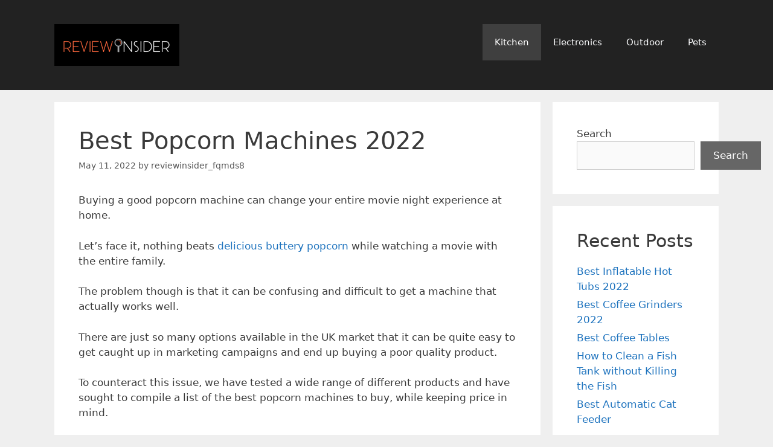

--- FILE ---
content_type: text/html; charset=UTF-8
request_url: https://reviewinsider.co.uk/best-popcorn-machines/
body_size: 18879
content:
<!DOCTYPE html>
<html lang="en-US">
<head><style>img.lazy{min-height:1px}</style><link href="https://reviewinsider.co.uk/wp-content/plugins/w3-total-cache/pub/js/lazyload.min.js" as="script">
	<meta charset="UTF-8">
	<meta name='robots' content='index, follow, max-image-preview:large, max-snippet:-1, max-video-preview:-1' />
<meta name="viewport" content="width=device-width, initial-scale=1">
	<!-- This site is optimized with the Yoast SEO plugin v18.8 - https://yoast.com/wordpress/plugins/seo/ -->
	<title>Best Popcorn Machines 2022 - Review Insider</title>
	<link rel="canonical" href="https://reviewinsider.co.uk/best-popcorn-machines/" />
	<meta property="og:locale" content="en_US" />
	<meta property="og:type" content="article" />
	<meta property="og:title" content="Best Popcorn Machines 2022 - Review Insider" />
	<meta property="og:description" content="Buying a good popcorn machine can change your entire movie night experience at home. Let’s face it, nothing beats delicious buttery popcorn while watching a movie with the entire family. The problem though is that it can be confusing and difficult to get a machine that actually works well. There are just so many options available in ... Read more" />
	<meta property="og:url" content="https://reviewinsider.co.uk/best-popcorn-machines/" />
	<meta property="og:site_name" content="Review Insider" />
	<meta property="article:published_time" content="2022-05-11T10:44:32+00:00" />
	<meta property="article:modified_time" content="2022-05-11T10:47:47+00:00" />
	<meta property="og:image" content="https://web.archive.org/web/20160713194623im_/https://reviewinsider.co.uk/wp-content/plugins/universal-star-rating/includes/stars.php?img=01.png&#038;px=16&#038;max=5&#038;rat=4.7" />
	<meta name="twitter:card" content="summary_large_image" />
	<meta name="twitter:label1" content="Written by" />
	<meta name="twitter:data1" content="reviewinsider_fqmds8" />
	<meta name="twitter:label2" content="Est. reading time" />
	<meta name="twitter:data2" content="12 minutes" />
	<script type="application/ld+json" class="yoast-schema-graph">{"@context":"https://schema.org","@graph":[{"@type":"WebSite","@id":"https://reviewinsider.co.uk/#website","url":"https://reviewinsider.co.uk/","name":"Review Insider","description":"Insider Expert Picks on Top Gear","potentialAction":[{"@type":"SearchAction","target":{"@type":"EntryPoint","urlTemplate":"https://reviewinsider.co.uk/?s={search_term_string}"},"query-input":"required name=search_term_string"}],"inLanguage":"en-US"},{"@type":"ImageObject","inLanguage":"en-US","@id":"https://reviewinsider.co.uk/best-popcorn-machines/#primaryimage","url":"https://web.archive.org/web/20160713194623im_/https://reviewinsider.co.uk/wp-content/plugins/universal-star-rating/includes/stars.php?img=01.png&amp;px=16&amp;max=5&amp;rat=4.7","contentUrl":"https://web.archive.org/web/20160713194623im_/https://reviewinsider.co.uk/wp-content/plugins/universal-star-rating/includes/stars.php?img=01.png&amp;px=16&amp;max=5&amp;rat=4.7"},{"@type":"WebPage","@id":"https://reviewinsider.co.uk/best-popcorn-machines/#webpage","url":"https://reviewinsider.co.uk/best-popcorn-machines/","name":"Best Popcorn Machines 2022 - Review Insider","isPartOf":{"@id":"https://reviewinsider.co.uk/#website"},"primaryImageOfPage":{"@id":"https://reviewinsider.co.uk/best-popcorn-machines/#primaryimage"},"datePublished":"2022-05-11T10:44:32+00:00","dateModified":"2022-05-11T10:47:47+00:00","author":{"@id":"https://reviewinsider.co.uk/#/schema/person/b4dcb0c7a60f1ed02818cbec026a0473"},"breadcrumb":{"@id":"https://reviewinsider.co.uk/best-popcorn-machines/#breadcrumb"},"inLanguage":"en-US","potentialAction":[{"@type":"ReadAction","target":["https://reviewinsider.co.uk/best-popcorn-machines/"]}]},{"@type":"BreadcrumbList","@id":"https://reviewinsider.co.uk/best-popcorn-machines/#breadcrumb","itemListElement":[{"@type":"ListItem","position":1,"name":"Home","item":"https://reviewinsider.co.uk/"},{"@type":"ListItem","position":2,"name":"Best Popcorn Machines 2022"}]},{"@type":"Person","@id":"https://reviewinsider.co.uk/#/schema/person/b4dcb0c7a60f1ed02818cbec026a0473","name":"reviewinsider_fqmds8","image":{"@type":"ImageObject","inLanguage":"en-US","@id":"https://reviewinsider.co.uk/#/schema/person/image/","url":"https://secure.gravatar.com/avatar/44fca63c8daa4c0bdfb7f4aedd13f6f1639551da8ff434a687caff98183f38c9?s=96&d=mm&r=g","contentUrl":"https://secure.gravatar.com/avatar/44fca63c8daa4c0bdfb7f4aedd13f6f1639551da8ff434a687caff98183f38c9?s=96&d=mm&r=g","caption":"reviewinsider_fqmds8"},"sameAs":["https://reviewinsider.co.uk"],"url":"https://reviewinsider.co.uk/author/reviewinsider_fqmds8/"}]}</script>
	<!-- / Yoast SEO plugin. -->


<link rel='dns-prefetch' href='//stats.wp.com' />
<link rel="alternate" type="application/rss+xml" title="Review Insider &raquo; Feed" href="https://reviewinsider.co.uk/feed/" />
<link rel="alternate" title="oEmbed (JSON)" type="application/json+oembed" href="https://reviewinsider.co.uk/wp-json/oembed/1.0/embed?url=https%3A%2F%2Freviewinsider.co.uk%2Fbest-popcorn-machines%2F" />
<link rel="alternate" title="oEmbed (XML)" type="text/xml+oembed" href="https://reviewinsider.co.uk/wp-json/oembed/1.0/embed?url=https%3A%2F%2Freviewinsider.co.uk%2Fbest-popcorn-machines%2F&#038;format=xml" />
<style id='wp-img-auto-sizes-contain-inline-css'>
img:is([sizes=auto i],[sizes^="auto," i]){contain-intrinsic-size:3000px 1500px}
/*# sourceURL=wp-img-auto-sizes-contain-inline-css */
</style>
<style id='wp-emoji-styles-inline-css'>

	img.wp-smiley, img.emoji {
		display: inline !important;
		border: none !important;
		box-shadow: none !important;
		height: 1em !important;
		width: 1em !important;
		margin: 0 0.07em !important;
		vertical-align: -0.1em !important;
		background: none !important;
		padding: 0 !important;
	}
/*# sourceURL=wp-emoji-styles-inline-css */
</style>
<style id='wp-block-library-inline-css'>
:root{--wp-block-synced-color:#7a00df;--wp-block-synced-color--rgb:122,0,223;--wp-bound-block-color:var(--wp-block-synced-color);--wp-editor-canvas-background:#ddd;--wp-admin-theme-color:#007cba;--wp-admin-theme-color--rgb:0,124,186;--wp-admin-theme-color-darker-10:#006ba1;--wp-admin-theme-color-darker-10--rgb:0,107,160.5;--wp-admin-theme-color-darker-20:#005a87;--wp-admin-theme-color-darker-20--rgb:0,90,135;--wp-admin-border-width-focus:2px}@media (min-resolution:192dpi){:root{--wp-admin-border-width-focus:1.5px}}.wp-element-button{cursor:pointer}:root .has-very-light-gray-background-color{background-color:#eee}:root .has-very-dark-gray-background-color{background-color:#313131}:root .has-very-light-gray-color{color:#eee}:root .has-very-dark-gray-color{color:#313131}:root .has-vivid-green-cyan-to-vivid-cyan-blue-gradient-background{background:linear-gradient(135deg,#00d084,#0693e3)}:root .has-purple-crush-gradient-background{background:linear-gradient(135deg,#34e2e4,#4721fb 50%,#ab1dfe)}:root .has-hazy-dawn-gradient-background{background:linear-gradient(135deg,#faaca8,#dad0ec)}:root .has-subdued-olive-gradient-background{background:linear-gradient(135deg,#fafae1,#67a671)}:root .has-atomic-cream-gradient-background{background:linear-gradient(135deg,#fdd79a,#004a59)}:root .has-nightshade-gradient-background{background:linear-gradient(135deg,#330968,#31cdcf)}:root .has-midnight-gradient-background{background:linear-gradient(135deg,#020381,#2874fc)}:root{--wp--preset--font-size--normal:16px;--wp--preset--font-size--huge:42px}.has-regular-font-size{font-size:1em}.has-larger-font-size{font-size:2.625em}.has-normal-font-size{font-size:var(--wp--preset--font-size--normal)}.has-huge-font-size{font-size:var(--wp--preset--font-size--huge)}.has-text-align-center{text-align:center}.has-text-align-left{text-align:left}.has-text-align-right{text-align:right}.has-fit-text{white-space:nowrap!important}#end-resizable-editor-section{display:none}.aligncenter{clear:both}.items-justified-left{justify-content:flex-start}.items-justified-center{justify-content:center}.items-justified-right{justify-content:flex-end}.items-justified-space-between{justify-content:space-between}.screen-reader-text{border:0;clip-path:inset(50%);height:1px;margin:-1px;overflow:hidden;padding:0;position:absolute;width:1px;word-wrap:normal!important}.screen-reader-text:focus{background-color:#ddd;clip-path:none;color:#444;display:block;font-size:1em;height:auto;left:5px;line-height:normal;padding:15px 23px 14px;text-decoration:none;top:5px;width:auto;z-index:100000}html :where(.has-border-color){border-style:solid}html :where([style*=border-top-color]){border-top-style:solid}html :where([style*=border-right-color]){border-right-style:solid}html :where([style*=border-bottom-color]){border-bottom-style:solid}html :where([style*=border-left-color]){border-left-style:solid}html :where([style*=border-width]){border-style:solid}html :where([style*=border-top-width]){border-top-style:solid}html :where([style*=border-right-width]){border-right-style:solid}html :where([style*=border-bottom-width]){border-bottom-style:solid}html :where([style*=border-left-width]){border-left-style:solid}html :where(img[class*=wp-image-]){height:auto;max-width:100%}:where(figure){margin:0 0 1em}html :where(.is-position-sticky){--wp-admin--admin-bar--position-offset:var(--wp-admin--admin-bar--height,0px)}@media screen and (max-width:600px){html :where(.is-position-sticky){--wp-admin--admin-bar--position-offset:0px}}

/*# sourceURL=wp-block-library-inline-css */
</style><style id='wp-block-archives-inline-css'>
.wp-block-archives{box-sizing:border-box}.wp-block-archives-dropdown label{display:block}
/*# sourceURL=https://reviewinsider.co.uk/wp-includes/blocks/archives/style.min.css */
</style>
<style id='wp-block-categories-inline-css'>
.wp-block-categories{box-sizing:border-box}.wp-block-categories.alignleft{margin-right:2em}.wp-block-categories.alignright{margin-left:2em}.wp-block-categories.wp-block-categories-dropdown.aligncenter{text-align:center}.wp-block-categories .wp-block-categories__label{display:block;width:100%}
/*# sourceURL=https://reviewinsider.co.uk/wp-includes/blocks/categories/style.min.css */
</style>
<style id='wp-block-image-inline-css'>
.wp-block-image>a,.wp-block-image>figure>a{display:inline-block}.wp-block-image img{box-sizing:border-box;height:auto;max-width:100%;vertical-align:bottom}@media not (prefers-reduced-motion){.wp-block-image img.hide{visibility:hidden}.wp-block-image img.show{animation:show-content-image .4s}}.wp-block-image[style*=border-radius] img,.wp-block-image[style*=border-radius]>a{border-radius:inherit}.wp-block-image.has-custom-border img{box-sizing:border-box}.wp-block-image.aligncenter{text-align:center}.wp-block-image.alignfull>a,.wp-block-image.alignwide>a{width:100%}.wp-block-image.alignfull img,.wp-block-image.alignwide img{height:auto;width:100%}.wp-block-image .aligncenter,.wp-block-image .alignleft,.wp-block-image .alignright,.wp-block-image.aligncenter,.wp-block-image.alignleft,.wp-block-image.alignright{display:table}.wp-block-image .aligncenter>figcaption,.wp-block-image .alignleft>figcaption,.wp-block-image .alignright>figcaption,.wp-block-image.aligncenter>figcaption,.wp-block-image.alignleft>figcaption,.wp-block-image.alignright>figcaption{caption-side:bottom;display:table-caption}.wp-block-image .alignleft{float:left;margin:.5em 1em .5em 0}.wp-block-image .alignright{float:right;margin:.5em 0 .5em 1em}.wp-block-image .aligncenter{margin-left:auto;margin-right:auto}.wp-block-image :where(figcaption){margin-bottom:1em;margin-top:.5em}.wp-block-image.is-style-circle-mask img{border-radius:9999px}@supports ((-webkit-mask-image:none) or (mask-image:none)) or (-webkit-mask-image:none){.wp-block-image.is-style-circle-mask img{border-radius:0;-webkit-mask-image:url('data:image/svg+xml;utf8,<svg viewBox="0 0 100 100" xmlns="http://www.w3.org/2000/svg"><circle cx="50" cy="50" r="50"/></svg>');mask-image:url('data:image/svg+xml;utf8,<svg viewBox="0 0 100 100" xmlns="http://www.w3.org/2000/svg"><circle cx="50" cy="50" r="50"/></svg>');mask-mode:alpha;-webkit-mask-position:center;mask-position:center;-webkit-mask-repeat:no-repeat;mask-repeat:no-repeat;-webkit-mask-size:contain;mask-size:contain}}:root :where(.wp-block-image.is-style-rounded img,.wp-block-image .is-style-rounded img){border-radius:9999px}.wp-block-image figure{margin:0}.wp-lightbox-container{display:flex;flex-direction:column;position:relative}.wp-lightbox-container img{cursor:zoom-in}.wp-lightbox-container img:hover+button{opacity:1}.wp-lightbox-container button{align-items:center;backdrop-filter:blur(16px) saturate(180%);background-color:#5a5a5a40;border:none;border-radius:4px;cursor:zoom-in;display:flex;height:20px;justify-content:center;opacity:0;padding:0;position:absolute;right:16px;text-align:center;top:16px;width:20px;z-index:100}@media not (prefers-reduced-motion){.wp-lightbox-container button{transition:opacity .2s ease}}.wp-lightbox-container button:focus-visible{outline:3px auto #5a5a5a40;outline:3px auto -webkit-focus-ring-color;outline-offset:3px}.wp-lightbox-container button:hover{cursor:pointer;opacity:1}.wp-lightbox-container button:focus{opacity:1}.wp-lightbox-container button:focus,.wp-lightbox-container button:hover,.wp-lightbox-container button:not(:hover):not(:active):not(.has-background){background-color:#5a5a5a40;border:none}.wp-lightbox-overlay{box-sizing:border-box;cursor:zoom-out;height:100vh;left:0;overflow:hidden;position:fixed;top:0;visibility:hidden;width:100%;z-index:100000}.wp-lightbox-overlay .close-button{align-items:center;cursor:pointer;display:flex;justify-content:center;min-height:40px;min-width:40px;padding:0;position:absolute;right:calc(env(safe-area-inset-right) + 16px);top:calc(env(safe-area-inset-top) + 16px);z-index:5000000}.wp-lightbox-overlay .close-button:focus,.wp-lightbox-overlay .close-button:hover,.wp-lightbox-overlay .close-button:not(:hover):not(:active):not(.has-background){background:none;border:none}.wp-lightbox-overlay .lightbox-image-container{height:var(--wp--lightbox-container-height);left:50%;overflow:hidden;position:absolute;top:50%;transform:translate(-50%,-50%);transform-origin:top left;width:var(--wp--lightbox-container-width);z-index:9999999999}.wp-lightbox-overlay .wp-block-image{align-items:center;box-sizing:border-box;display:flex;height:100%;justify-content:center;margin:0;position:relative;transform-origin:0 0;width:100%;z-index:3000000}.wp-lightbox-overlay .wp-block-image img{height:var(--wp--lightbox-image-height);min-height:var(--wp--lightbox-image-height);min-width:var(--wp--lightbox-image-width);width:var(--wp--lightbox-image-width)}.wp-lightbox-overlay .wp-block-image figcaption{display:none}.wp-lightbox-overlay button{background:none;border:none}.wp-lightbox-overlay .scrim{background-color:#fff;height:100%;opacity:.9;position:absolute;width:100%;z-index:2000000}.wp-lightbox-overlay.active{visibility:visible}@media not (prefers-reduced-motion){.wp-lightbox-overlay.active{animation:turn-on-visibility .25s both}.wp-lightbox-overlay.active img{animation:turn-on-visibility .35s both}.wp-lightbox-overlay.show-closing-animation:not(.active){animation:turn-off-visibility .35s both}.wp-lightbox-overlay.show-closing-animation:not(.active) img{animation:turn-off-visibility .25s both}.wp-lightbox-overlay.zoom.active{animation:none;opacity:1;visibility:visible}.wp-lightbox-overlay.zoom.active .lightbox-image-container{animation:lightbox-zoom-in .4s}.wp-lightbox-overlay.zoom.active .lightbox-image-container img{animation:none}.wp-lightbox-overlay.zoom.active .scrim{animation:turn-on-visibility .4s forwards}.wp-lightbox-overlay.zoom.show-closing-animation:not(.active){animation:none}.wp-lightbox-overlay.zoom.show-closing-animation:not(.active) .lightbox-image-container{animation:lightbox-zoom-out .4s}.wp-lightbox-overlay.zoom.show-closing-animation:not(.active) .lightbox-image-container img{animation:none}.wp-lightbox-overlay.zoom.show-closing-animation:not(.active) .scrim{animation:turn-off-visibility .4s forwards}}@keyframes show-content-image{0%{visibility:hidden}99%{visibility:hidden}to{visibility:visible}}@keyframes turn-on-visibility{0%{opacity:0}to{opacity:1}}@keyframes turn-off-visibility{0%{opacity:1;visibility:visible}99%{opacity:0;visibility:visible}to{opacity:0;visibility:hidden}}@keyframes lightbox-zoom-in{0%{transform:translate(calc((-100vw + var(--wp--lightbox-scrollbar-width))/2 + var(--wp--lightbox-initial-left-position)),calc(-50vh + var(--wp--lightbox-initial-top-position))) scale(var(--wp--lightbox-scale))}to{transform:translate(-50%,-50%) scale(1)}}@keyframes lightbox-zoom-out{0%{transform:translate(-50%,-50%) scale(1);visibility:visible}99%{visibility:visible}to{transform:translate(calc((-100vw + var(--wp--lightbox-scrollbar-width))/2 + var(--wp--lightbox-initial-left-position)),calc(-50vh + var(--wp--lightbox-initial-top-position))) scale(var(--wp--lightbox-scale));visibility:hidden}}
/*# sourceURL=https://reviewinsider.co.uk/wp-includes/blocks/image/style.min.css */
</style>
<style id='wp-block-latest-comments-inline-css'>
ol.wp-block-latest-comments{box-sizing:border-box;margin-left:0}:where(.wp-block-latest-comments:not([style*=line-height] .wp-block-latest-comments__comment)){line-height:1.1}:where(.wp-block-latest-comments:not([style*=line-height] .wp-block-latest-comments__comment-excerpt p)){line-height:1.8}.has-dates :where(.wp-block-latest-comments:not([style*=line-height])),.has-excerpts :where(.wp-block-latest-comments:not([style*=line-height])){line-height:1.5}.wp-block-latest-comments .wp-block-latest-comments{padding-left:0}.wp-block-latest-comments__comment{list-style:none;margin-bottom:1em}.has-avatars .wp-block-latest-comments__comment{list-style:none;min-height:2.25em}.has-avatars .wp-block-latest-comments__comment .wp-block-latest-comments__comment-excerpt,.has-avatars .wp-block-latest-comments__comment .wp-block-latest-comments__comment-meta{margin-left:3.25em}.wp-block-latest-comments__comment-excerpt p{font-size:.875em;margin:.36em 0 1.4em}.wp-block-latest-comments__comment-date{display:block;font-size:.75em}.wp-block-latest-comments .avatar,.wp-block-latest-comments__comment-avatar{border-radius:1.5em;display:block;float:left;height:2.5em;margin-right:.75em;width:2.5em}.wp-block-latest-comments[class*=-font-size] a,.wp-block-latest-comments[style*=font-size] a{font-size:inherit}
/*# sourceURL=https://reviewinsider.co.uk/wp-includes/blocks/latest-comments/style.min.css */
</style>
<style id='wp-block-latest-posts-inline-css'>
.wp-block-latest-posts{box-sizing:border-box}.wp-block-latest-posts.alignleft{margin-right:2em}.wp-block-latest-posts.alignright{margin-left:2em}.wp-block-latest-posts.wp-block-latest-posts__list{list-style:none}.wp-block-latest-posts.wp-block-latest-posts__list li{clear:both;overflow-wrap:break-word}.wp-block-latest-posts.is-grid{display:flex;flex-wrap:wrap}.wp-block-latest-posts.is-grid li{margin:0 1.25em 1.25em 0;width:100%}@media (min-width:600px){.wp-block-latest-posts.columns-2 li{width:calc(50% - .625em)}.wp-block-latest-posts.columns-2 li:nth-child(2n){margin-right:0}.wp-block-latest-posts.columns-3 li{width:calc(33.33333% - .83333em)}.wp-block-latest-posts.columns-3 li:nth-child(3n){margin-right:0}.wp-block-latest-posts.columns-4 li{width:calc(25% - .9375em)}.wp-block-latest-posts.columns-4 li:nth-child(4n){margin-right:0}.wp-block-latest-posts.columns-5 li{width:calc(20% - 1em)}.wp-block-latest-posts.columns-5 li:nth-child(5n){margin-right:0}.wp-block-latest-posts.columns-6 li{width:calc(16.66667% - 1.04167em)}.wp-block-latest-posts.columns-6 li:nth-child(6n){margin-right:0}}:root :where(.wp-block-latest-posts.is-grid){padding:0}:root :where(.wp-block-latest-posts.wp-block-latest-posts__list){padding-left:0}.wp-block-latest-posts__post-author,.wp-block-latest-posts__post-date{display:block;font-size:.8125em}.wp-block-latest-posts__post-excerpt,.wp-block-latest-posts__post-full-content{margin-bottom:1em;margin-top:.5em}.wp-block-latest-posts__featured-image a{display:inline-block}.wp-block-latest-posts__featured-image img{height:auto;max-width:100%;width:auto}.wp-block-latest-posts__featured-image.alignleft{float:left;margin-right:1em}.wp-block-latest-posts__featured-image.alignright{float:right;margin-left:1em}.wp-block-latest-posts__featured-image.aligncenter{margin-bottom:1em;text-align:center}
/*# sourceURL=https://reviewinsider.co.uk/wp-includes/blocks/latest-posts/style.min.css */
</style>
<style id='wp-block-search-inline-css'>
.wp-block-search__button{margin-left:10px;word-break:normal}.wp-block-search__button.has-icon{line-height:0}.wp-block-search__button svg{height:1.25em;min-height:24px;min-width:24px;width:1.25em;fill:currentColor;vertical-align:text-bottom}:where(.wp-block-search__button){border:1px solid #ccc;padding:6px 10px}.wp-block-search__inside-wrapper{display:flex;flex:auto;flex-wrap:nowrap;max-width:100%}.wp-block-search__label{width:100%}.wp-block-search.wp-block-search__button-only .wp-block-search__button{box-sizing:border-box;display:flex;flex-shrink:0;justify-content:center;margin-left:0;max-width:100%}.wp-block-search.wp-block-search__button-only .wp-block-search__inside-wrapper{min-width:0!important;transition-property:width}.wp-block-search.wp-block-search__button-only .wp-block-search__input{flex-basis:100%;transition-duration:.3s}.wp-block-search.wp-block-search__button-only.wp-block-search__searchfield-hidden,.wp-block-search.wp-block-search__button-only.wp-block-search__searchfield-hidden .wp-block-search__inside-wrapper{overflow:hidden}.wp-block-search.wp-block-search__button-only.wp-block-search__searchfield-hidden .wp-block-search__input{border-left-width:0!important;border-right-width:0!important;flex-basis:0;flex-grow:0;margin:0;min-width:0!important;padding-left:0!important;padding-right:0!important;width:0!important}:where(.wp-block-search__input){appearance:none;border:1px solid #949494;flex-grow:1;font-family:inherit;font-size:inherit;font-style:inherit;font-weight:inherit;letter-spacing:inherit;line-height:inherit;margin-left:0;margin-right:0;min-width:3rem;padding:8px;text-decoration:unset!important;text-transform:inherit}:where(.wp-block-search__button-inside .wp-block-search__inside-wrapper){background-color:#fff;border:1px solid #949494;box-sizing:border-box;padding:4px}:where(.wp-block-search__button-inside .wp-block-search__inside-wrapper) .wp-block-search__input{border:none;border-radius:0;padding:0 4px}:where(.wp-block-search__button-inside .wp-block-search__inside-wrapper) .wp-block-search__input:focus{outline:none}:where(.wp-block-search__button-inside .wp-block-search__inside-wrapper) :where(.wp-block-search__button){padding:4px 8px}.wp-block-search.aligncenter .wp-block-search__inside-wrapper{margin:auto}.wp-block[data-align=right] .wp-block-search.wp-block-search__button-only .wp-block-search__inside-wrapper{float:right}
/*# sourceURL=https://reviewinsider.co.uk/wp-includes/blocks/search/style.min.css */
</style>
<style id='wp-block-embed-inline-css'>
.wp-block-embed.alignleft,.wp-block-embed.alignright,.wp-block[data-align=left]>[data-type="core/embed"],.wp-block[data-align=right]>[data-type="core/embed"]{max-width:360px;width:100%}.wp-block-embed.alignleft .wp-block-embed__wrapper,.wp-block-embed.alignright .wp-block-embed__wrapper,.wp-block[data-align=left]>[data-type="core/embed"] .wp-block-embed__wrapper,.wp-block[data-align=right]>[data-type="core/embed"] .wp-block-embed__wrapper{min-width:280px}.wp-block-cover .wp-block-embed{min-height:240px;min-width:320px}.wp-block-embed{overflow-wrap:break-word}.wp-block-embed :where(figcaption){margin-bottom:1em;margin-top:.5em}.wp-block-embed iframe{max-width:100%}.wp-block-embed__wrapper{position:relative}.wp-embed-responsive .wp-has-aspect-ratio .wp-block-embed__wrapper:before{content:"";display:block;padding-top:50%}.wp-embed-responsive .wp-has-aspect-ratio iframe{bottom:0;height:100%;left:0;position:absolute;right:0;top:0;width:100%}.wp-embed-responsive .wp-embed-aspect-21-9 .wp-block-embed__wrapper:before{padding-top:42.85%}.wp-embed-responsive .wp-embed-aspect-18-9 .wp-block-embed__wrapper:before{padding-top:50%}.wp-embed-responsive .wp-embed-aspect-16-9 .wp-block-embed__wrapper:before{padding-top:56.25%}.wp-embed-responsive .wp-embed-aspect-4-3 .wp-block-embed__wrapper:before{padding-top:75%}.wp-embed-responsive .wp-embed-aspect-1-1 .wp-block-embed__wrapper:before{padding-top:100%}.wp-embed-responsive .wp-embed-aspect-9-16 .wp-block-embed__wrapper:before{padding-top:177.77%}.wp-embed-responsive .wp-embed-aspect-1-2 .wp-block-embed__wrapper:before{padding-top:200%}
/*# sourceURL=https://reviewinsider.co.uk/wp-includes/blocks/embed/style.min.css */
</style>
<style id='wp-block-group-inline-css'>
.wp-block-group{box-sizing:border-box}:where(.wp-block-group.wp-block-group-is-layout-constrained){position:relative}
/*# sourceURL=https://reviewinsider.co.uk/wp-includes/blocks/group/style.min.css */
</style>
<style id='global-styles-inline-css'>
:root{--wp--preset--aspect-ratio--square: 1;--wp--preset--aspect-ratio--4-3: 4/3;--wp--preset--aspect-ratio--3-4: 3/4;--wp--preset--aspect-ratio--3-2: 3/2;--wp--preset--aspect-ratio--2-3: 2/3;--wp--preset--aspect-ratio--16-9: 16/9;--wp--preset--aspect-ratio--9-16: 9/16;--wp--preset--color--black: #000000;--wp--preset--color--cyan-bluish-gray: #abb8c3;--wp--preset--color--white: #ffffff;--wp--preset--color--pale-pink: #f78da7;--wp--preset--color--vivid-red: #cf2e2e;--wp--preset--color--luminous-vivid-orange: #ff6900;--wp--preset--color--luminous-vivid-amber: #fcb900;--wp--preset--color--light-green-cyan: #7bdcb5;--wp--preset--color--vivid-green-cyan: #00d084;--wp--preset--color--pale-cyan-blue: #8ed1fc;--wp--preset--color--vivid-cyan-blue: #0693e3;--wp--preset--color--vivid-purple: #9b51e0;--wp--preset--color--contrast: var(--contrast);--wp--preset--color--contrast-2: var(--contrast-2);--wp--preset--color--contrast-3: var(--contrast-3);--wp--preset--color--base: var(--base);--wp--preset--color--base-2: var(--base-2);--wp--preset--color--base-3: var(--base-3);--wp--preset--color--accent: var(--accent);--wp--preset--gradient--vivid-cyan-blue-to-vivid-purple: linear-gradient(135deg,rgb(6,147,227) 0%,rgb(155,81,224) 100%);--wp--preset--gradient--light-green-cyan-to-vivid-green-cyan: linear-gradient(135deg,rgb(122,220,180) 0%,rgb(0,208,130) 100%);--wp--preset--gradient--luminous-vivid-amber-to-luminous-vivid-orange: linear-gradient(135deg,rgb(252,185,0) 0%,rgb(255,105,0) 100%);--wp--preset--gradient--luminous-vivid-orange-to-vivid-red: linear-gradient(135deg,rgb(255,105,0) 0%,rgb(207,46,46) 100%);--wp--preset--gradient--very-light-gray-to-cyan-bluish-gray: linear-gradient(135deg,rgb(238,238,238) 0%,rgb(169,184,195) 100%);--wp--preset--gradient--cool-to-warm-spectrum: linear-gradient(135deg,rgb(74,234,220) 0%,rgb(151,120,209) 20%,rgb(207,42,186) 40%,rgb(238,44,130) 60%,rgb(251,105,98) 80%,rgb(254,248,76) 100%);--wp--preset--gradient--blush-light-purple: linear-gradient(135deg,rgb(255,206,236) 0%,rgb(152,150,240) 100%);--wp--preset--gradient--blush-bordeaux: linear-gradient(135deg,rgb(254,205,165) 0%,rgb(254,45,45) 50%,rgb(107,0,62) 100%);--wp--preset--gradient--luminous-dusk: linear-gradient(135deg,rgb(255,203,112) 0%,rgb(199,81,192) 50%,rgb(65,88,208) 100%);--wp--preset--gradient--pale-ocean: linear-gradient(135deg,rgb(255,245,203) 0%,rgb(182,227,212) 50%,rgb(51,167,181) 100%);--wp--preset--gradient--electric-grass: linear-gradient(135deg,rgb(202,248,128) 0%,rgb(113,206,126) 100%);--wp--preset--gradient--midnight: linear-gradient(135deg,rgb(2,3,129) 0%,rgb(40,116,252) 100%);--wp--preset--font-size--small: 13px;--wp--preset--font-size--medium: 20px;--wp--preset--font-size--large: 36px;--wp--preset--font-size--x-large: 42px;--wp--preset--spacing--20: 0.44rem;--wp--preset--spacing--30: 0.67rem;--wp--preset--spacing--40: 1rem;--wp--preset--spacing--50: 1.5rem;--wp--preset--spacing--60: 2.25rem;--wp--preset--spacing--70: 3.38rem;--wp--preset--spacing--80: 5.06rem;--wp--preset--shadow--natural: 6px 6px 9px rgba(0, 0, 0, 0.2);--wp--preset--shadow--deep: 12px 12px 50px rgba(0, 0, 0, 0.4);--wp--preset--shadow--sharp: 6px 6px 0px rgba(0, 0, 0, 0.2);--wp--preset--shadow--outlined: 6px 6px 0px -3px rgb(255, 255, 255), 6px 6px rgb(0, 0, 0);--wp--preset--shadow--crisp: 6px 6px 0px rgb(0, 0, 0);}:where(.is-layout-flex){gap: 0.5em;}:where(.is-layout-grid){gap: 0.5em;}body .is-layout-flex{display: flex;}.is-layout-flex{flex-wrap: wrap;align-items: center;}.is-layout-flex > :is(*, div){margin: 0;}body .is-layout-grid{display: grid;}.is-layout-grid > :is(*, div){margin: 0;}:where(.wp-block-columns.is-layout-flex){gap: 2em;}:where(.wp-block-columns.is-layout-grid){gap: 2em;}:where(.wp-block-post-template.is-layout-flex){gap: 1.25em;}:where(.wp-block-post-template.is-layout-grid){gap: 1.25em;}.has-black-color{color: var(--wp--preset--color--black) !important;}.has-cyan-bluish-gray-color{color: var(--wp--preset--color--cyan-bluish-gray) !important;}.has-white-color{color: var(--wp--preset--color--white) !important;}.has-pale-pink-color{color: var(--wp--preset--color--pale-pink) !important;}.has-vivid-red-color{color: var(--wp--preset--color--vivid-red) !important;}.has-luminous-vivid-orange-color{color: var(--wp--preset--color--luminous-vivid-orange) !important;}.has-luminous-vivid-amber-color{color: var(--wp--preset--color--luminous-vivid-amber) !important;}.has-light-green-cyan-color{color: var(--wp--preset--color--light-green-cyan) !important;}.has-vivid-green-cyan-color{color: var(--wp--preset--color--vivid-green-cyan) !important;}.has-pale-cyan-blue-color{color: var(--wp--preset--color--pale-cyan-blue) !important;}.has-vivid-cyan-blue-color{color: var(--wp--preset--color--vivid-cyan-blue) !important;}.has-vivid-purple-color{color: var(--wp--preset--color--vivid-purple) !important;}.has-black-background-color{background-color: var(--wp--preset--color--black) !important;}.has-cyan-bluish-gray-background-color{background-color: var(--wp--preset--color--cyan-bluish-gray) !important;}.has-white-background-color{background-color: var(--wp--preset--color--white) !important;}.has-pale-pink-background-color{background-color: var(--wp--preset--color--pale-pink) !important;}.has-vivid-red-background-color{background-color: var(--wp--preset--color--vivid-red) !important;}.has-luminous-vivid-orange-background-color{background-color: var(--wp--preset--color--luminous-vivid-orange) !important;}.has-luminous-vivid-amber-background-color{background-color: var(--wp--preset--color--luminous-vivid-amber) !important;}.has-light-green-cyan-background-color{background-color: var(--wp--preset--color--light-green-cyan) !important;}.has-vivid-green-cyan-background-color{background-color: var(--wp--preset--color--vivid-green-cyan) !important;}.has-pale-cyan-blue-background-color{background-color: var(--wp--preset--color--pale-cyan-blue) !important;}.has-vivid-cyan-blue-background-color{background-color: var(--wp--preset--color--vivid-cyan-blue) !important;}.has-vivid-purple-background-color{background-color: var(--wp--preset--color--vivid-purple) !important;}.has-black-border-color{border-color: var(--wp--preset--color--black) !important;}.has-cyan-bluish-gray-border-color{border-color: var(--wp--preset--color--cyan-bluish-gray) !important;}.has-white-border-color{border-color: var(--wp--preset--color--white) !important;}.has-pale-pink-border-color{border-color: var(--wp--preset--color--pale-pink) !important;}.has-vivid-red-border-color{border-color: var(--wp--preset--color--vivid-red) !important;}.has-luminous-vivid-orange-border-color{border-color: var(--wp--preset--color--luminous-vivid-orange) !important;}.has-luminous-vivid-amber-border-color{border-color: var(--wp--preset--color--luminous-vivid-amber) !important;}.has-light-green-cyan-border-color{border-color: var(--wp--preset--color--light-green-cyan) !important;}.has-vivid-green-cyan-border-color{border-color: var(--wp--preset--color--vivid-green-cyan) !important;}.has-pale-cyan-blue-border-color{border-color: var(--wp--preset--color--pale-cyan-blue) !important;}.has-vivid-cyan-blue-border-color{border-color: var(--wp--preset--color--vivid-cyan-blue) !important;}.has-vivid-purple-border-color{border-color: var(--wp--preset--color--vivid-purple) !important;}.has-vivid-cyan-blue-to-vivid-purple-gradient-background{background: var(--wp--preset--gradient--vivid-cyan-blue-to-vivid-purple) !important;}.has-light-green-cyan-to-vivid-green-cyan-gradient-background{background: var(--wp--preset--gradient--light-green-cyan-to-vivid-green-cyan) !important;}.has-luminous-vivid-amber-to-luminous-vivid-orange-gradient-background{background: var(--wp--preset--gradient--luminous-vivid-amber-to-luminous-vivid-orange) !important;}.has-luminous-vivid-orange-to-vivid-red-gradient-background{background: var(--wp--preset--gradient--luminous-vivid-orange-to-vivid-red) !important;}.has-very-light-gray-to-cyan-bluish-gray-gradient-background{background: var(--wp--preset--gradient--very-light-gray-to-cyan-bluish-gray) !important;}.has-cool-to-warm-spectrum-gradient-background{background: var(--wp--preset--gradient--cool-to-warm-spectrum) !important;}.has-blush-light-purple-gradient-background{background: var(--wp--preset--gradient--blush-light-purple) !important;}.has-blush-bordeaux-gradient-background{background: var(--wp--preset--gradient--blush-bordeaux) !important;}.has-luminous-dusk-gradient-background{background: var(--wp--preset--gradient--luminous-dusk) !important;}.has-pale-ocean-gradient-background{background: var(--wp--preset--gradient--pale-ocean) !important;}.has-electric-grass-gradient-background{background: var(--wp--preset--gradient--electric-grass) !important;}.has-midnight-gradient-background{background: var(--wp--preset--gradient--midnight) !important;}.has-small-font-size{font-size: var(--wp--preset--font-size--small) !important;}.has-medium-font-size{font-size: var(--wp--preset--font-size--medium) !important;}.has-large-font-size{font-size: var(--wp--preset--font-size--large) !important;}.has-x-large-font-size{font-size: var(--wp--preset--font-size--x-large) !important;}
/*# sourceURL=global-styles-inline-css */
</style>

<style id='classic-theme-styles-inline-css'>
/*! This file is auto-generated */
.wp-block-button__link{color:#fff;background-color:#32373c;border-radius:9999px;box-shadow:none;text-decoration:none;padding:calc(.667em + 2px) calc(1.333em + 2px);font-size:1.125em}.wp-block-file__button{background:#32373c;color:#fff;text-decoration:none}
/*# sourceURL=/wp-includes/css/classic-themes.min.css */
</style>
<link rel='stylesheet' id='generate-style-grid-css' href='https://reviewinsider.co.uk/wp-content/themes/generatepress/assets/css/unsemantic-grid.min.css?ver=3.2.1' media='all' />
<link rel='stylesheet' id='generate-style-css' href='https://reviewinsider.co.uk/wp-content/themes/generatepress/assets/css/style.min.css?ver=3.2.1' media='all' />
<style id='generate-style-inline-css'>
body{background-color:#efefef;color:#3a3a3a;}a{color:#1e73be;}a:hover, a:focus, a:active{color:#000000;}body .grid-container{max-width:1100px;}.wp-block-group__inner-container{max-width:1100px;margin-left:auto;margin-right:auto;}:root{--contrast:#222222;--contrast-2:#575760;--contrast-3:#b2b2be;--base:#f0f0f0;--base-2:#f7f8f9;--base-3:#ffffff;--accent:#1e73be;}.has-contrast-color{color:var(--contrast);}.has-contrast-background-color{background-color:var(--contrast);}.has-contrast-2-color{color:var(--contrast-2);}.has-contrast-2-background-color{background-color:var(--contrast-2);}.has-contrast-3-color{color:var(--contrast-3);}.has-contrast-3-background-color{background-color:var(--contrast-3);}.has-base-color{color:var(--base);}.has-base-background-color{background-color:var(--base);}.has-base-2-color{color:var(--base-2);}.has-base-2-background-color{background-color:var(--base-2);}.has-base-3-color{color:var(--base-3);}.has-base-3-background-color{background-color:var(--base-3);}.has-accent-color{color:var(--accent);}.has-accent-background-color{background-color:var(--accent);}body, button, input, select, textarea{font-family:-apple-system, system-ui, BlinkMacSystemFont, "Segoe UI", Helvetica, Arial, sans-serif, "Apple Color Emoji", "Segoe UI Emoji", "Segoe UI Symbol";}body{line-height:1.5;}.entry-content > [class*="wp-block-"]:not(:last-child){margin-bottom:1.5em;}.main-title{font-size:45px;}.main-navigation .main-nav ul ul li a{font-size:14px;}.sidebar .widget, .footer-widgets .widget{font-size:17px;}h1{font-weight:300;font-size:40px;}h2{font-weight:300;font-size:30px;}h3{font-size:20px;}h4{font-size:inherit;}h5{font-size:inherit;}@media (max-width:768px){.main-title{font-size:30px;}h1{font-size:30px;}h2{font-size:25px;}}.top-bar{background-color:#636363;color:#ffffff;}.top-bar a{color:#ffffff;}.top-bar a:hover{color:#303030;}.site-header{background-color:var(--contrast);color:#3a3a3a;}.site-header a{color:#3a3a3a;}.main-title a,.main-title a:hover{color:#222222;}.site-description{color:#757575;}.mobile-menu-control-wrapper .menu-toggle,.mobile-menu-control-wrapper .menu-toggle:hover,.mobile-menu-control-wrapper .menu-toggle:focus,.has-inline-mobile-toggle #site-navigation.toggled{background-color:rgba(0, 0, 0, 0.02);}.main-navigation,.main-navigation ul ul{background-color:var(--contrast);}.main-navigation .main-nav ul li a, .main-navigation .menu-toggle, .main-navigation .menu-bar-items{color:var(--base-2);}.main-navigation .main-nav ul li:not([class*="current-menu-"]):hover > a, .main-navigation .main-nav ul li:not([class*="current-menu-"]):focus > a, .main-navigation .main-nav ul li.sfHover:not([class*="current-menu-"]) > a, .main-navigation .menu-bar-item:hover > a, .main-navigation .menu-bar-item.sfHover > a{color:#ffffff;background-color:#3d3d67;}button.menu-toggle:hover,button.menu-toggle:focus,.main-navigation .mobile-bar-items a,.main-navigation .mobile-bar-items a:hover,.main-navigation .mobile-bar-items a:focus{color:var(--base-2);}.main-navigation .main-nav ul li[class*="current-menu-"] > a{color:#ffffff;background-color:#3f3f3f;}.navigation-search input[type="search"],.navigation-search input[type="search"]:active, .navigation-search input[type="search"]:focus, .main-navigation .main-nav ul li.search-item.active > a, .main-navigation .menu-bar-items .search-item.active > a{color:#ffffff;background-color:#3d3d67;}.main-navigation ul ul{background-color:#3f3f3f;}.main-navigation .main-nav ul ul li a{color:#ffffff;}.main-navigation .main-nav ul ul li:not([class*="current-menu-"]):hover > a,.main-navigation .main-nav ul ul li:not([class*="current-menu-"]):focus > a, .main-navigation .main-nav ul ul li.sfHover:not([class*="current-menu-"]) > a{color:#ffffff;background-color:#4f4f4f;}.main-navigation .main-nav ul ul li[class*="current-menu-"] > a{color:#ffffff;background-color:#4f4f4f;}.separate-containers .inside-article, .separate-containers .comments-area, .separate-containers .page-header, .one-container .container, .separate-containers .paging-navigation, .inside-page-header{background-color:#ffffff;}.entry-meta{color:#595959;}.entry-meta a{color:#595959;}.entry-meta a:hover{color:#1e73be;}.sidebar .widget{background-color:#ffffff;}.sidebar .widget .widget-title{color:#000000;}.footer-widgets{background-color:#ffffff;}.footer-widgets .widget-title{color:#000000;}.site-info{color:#ffffff;background-color:#222222;}.site-info a{color:#ffffff;}.site-info a:hover{color:#606060;}.footer-bar .widget_nav_menu .current-menu-item a{color:#606060;}input[type="text"],input[type="email"],input[type="url"],input[type="password"],input[type="search"],input[type="tel"],input[type="number"],textarea,select{color:#666666;background-color:#fafafa;border-color:#cccccc;}input[type="text"]:focus,input[type="email"]:focus,input[type="url"]:focus,input[type="password"]:focus,input[type="search"]:focus,input[type="tel"]:focus,input[type="number"]:focus,textarea:focus,select:focus{color:#666666;background-color:#ffffff;border-color:#bfbfbf;}button,html input[type="button"],input[type="reset"],input[type="submit"],a.button,a.wp-block-button__link:not(.has-background){color:#ffffff;background-color:#666666;}button:hover,html input[type="button"]:hover,input[type="reset"]:hover,input[type="submit"]:hover,a.button:hover,button:focus,html input[type="button"]:focus,input[type="reset"]:focus,input[type="submit"]:focus,a.button:focus,a.wp-block-button__link:not(.has-background):active,a.wp-block-button__link:not(.has-background):focus,a.wp-block-button__link:not(.has-background):hover{color:#ffffff;background-color:#3f3f3f;}a.generate-back-to-top{background-color:rgba( 0,0,0,0.4 );color:#ffffff;}a.generate-back-to-top:hover,a.generate-back-to-top:focus{background-color:rgba( 0,0,0,0.6 );color:#ffffff;}@media (max-width:768px){.main-navigation .menu-bar-item:hover > a, .main-navigation .menu-bar-item.sfHover > a{background:none;color:var(--base-2);}}.inside-top-bar{padding:10px;}.inside-header{padding:40px;}.site-main .wp-block-group__inner-container{padding:40px;}.entry-content .alignwide, body:not(.no-sidebar) .entry-content .alignfull{margin-left:-40px;width:calc(100% + 80px);max-width:calc(100% + 80px);}.rtl .menu-item-has-children .dropdown-menu-toggle{padding-left:20px;}.rtl .main-navigation .main-nav ul li.menu-item-has-children > a{padding-right:20px;}.site-info{padding:20px;}@media (max-width:768px){.separate-containers .inside-article, .separate-containers .comments-area, .separate-containers .page-header, .separate-containers .paging-navigation, .one-container .site-content, .inside-page-header{padding:30px;}.site-main .wp-block-group__inner-container{padding:30px;}.site-info{padding-right:10px;padding-left:10px;}.entry-content .alignwide, body:not(.no-sidebar) .entry-content .alignfull{margin-left:-30px;width:calc(100% + 60px);max-width:calc(100% + 60px);}}.one-container .sidebar .widget{padding:0px;}/* End cached CSS */@media (max-width:768px){.main-navigation .menu-toggle,.main-navigation .mobile-bar-items,.sidebar-nav-mobile:not(#sticky-placeholder){display:block;}.main-navigation ul,.gen-sidebar-nav{display:none;}[class*="nav-float-"] .site-header .inside-header > *{float:none;clear:both;}}
/*# sourceURL=generate-style-inline-css */
</style>
<link rel='stylesheet' id='generate-mobile-style-css' href='https://reviewinsider.co.uk/wp-content/themes/generatepress/assets/css/mobile.min.css?ver=3.2.1' media='all' />
<link rel='stylesheet' id='generate-font-icons-css' href='https://reviewinsider.co.uk/wp-content/themes/generatepress/assets/css/components/font-icons.min.css?ver=3.2.1' media='all' />
<link rel='stylesheet' id='wp-block-paragraph-css' href='https://reviewinsider.co.uk/wp-includes/blocks/paragraph/style.min.css?ver=6.9' media='all' />
<link rel='stylesheet' id='wp-block-heading-css' href='https://reviewinsider.co.uk/wp-includes/blocks/heading/style.min.css?ver=6.9' media='all' />
<link rel='stylesheet' id='wp-block-table-css' href='https://reviewinsider.co.uk/wp-includes/blocks/table/style.min.css?ver=6.9' media='all' />
<link rel='stylesheet' id='wp-block-list-css' href='https://reviewinsider.co.uk/wp-includes/blocks/list/style.min.css?ver=6.9' media='all' />
<link rel="https://api.w.org/" href="https://reviewinsider.co.uk/wp-json/" /><link rel="alternate" title="JSON" type="application/json" href="https://reviewinsider.co.uk/wp-json/wp/v2/posts/58" /><link rel="EditURI" type="application/rsd+xml" title="RSD" href="https://reviewinsider.co.uk/xmlrpc.php?rsd" />
<meta name="generator" content="WordPress 6.9" />
<link rel='shortlink' href='https://reviewinsider.co.uk/?p=58' />
	<style>img#wpstats{display:none}</style>
		</head>

<body class="wp-singular post-template-default single single-post postid-58 single-format-standard wp-custom-logo wp-embed-responsive wp-theme-generatepress right-sidebar nav-float-right separate-containers fluid-header active-footer-widgets-3 header-aligned-left dropdown-hover" itemtype="https://schema.org/Blog" itemscope>
	<a class="screen-reader-text skip-link" href="#content" title="Skip to content">Skip to content</a>		<header class="site-header" id="masthead" aria-label="Site"  itemtype="https://schema.org/WPHeader" itemscope>
			<div class="inside-header grid-container grid-parent">
				<div class="site-logo">
					<a href="https://reviewinsider.co.uk/" rel="home">
						<img  class="header-image is-logo-image lazy" alt="Review Insider" src="data:image/svg+xml,%3Csvg%20xmlns='http://www.w3.org/2000/svg'%20viewBox='0%200%20207%2069'%3E%3C/svg%3E" data-src="https://reviewinsider.co.uk/wp-content/uploads/2022/11/cropped-Screenshot-2022-11-01-at-05.21.33.png" />
					</a>
				</div>		<nav class="main-navigation sub-menu-right" id="site-navigation" aria-label="Primary"  itemtype="https://schema.org/SiteNavigationElement" itemscope>
			<div class="inside-navigation">
								<button class="menu-toggle" aria-controls="primary-menu" aria-expanded="false">
					<span class="mobile-menu">Menu</span>				</button>
				<div id="primary-menu" class="main-nav"><ul id="menu-new" class=" menu sf-menu"><li id="menu-item-96" class="menu-item menu-item-type-taxonomy menu-item-object-category current-post-ancestor current-menu-parent current-post-parent menu-item-96"><a href="https://reviewinsider.co.uk/category/kitchen/">Kitchen</a></li>
<li id="menu-item-97" class="menu-item menu-item-type-taxonomy menu-item-object-category menu-item-97"><a href="https://reviewinsider.co.uk/category/electronics/">Electronics</a></li>
<li id="menu-item-98" class="menu-item menu-item-type-taxonomy menu-item-object-category menu-item-98"><a href="https://reviewinsider.co.uk/category/outdoor/">Outdoor</a></li>
<li id="menu-item-99" class="menu-item menu-item-type-taxonomy menu-item-object-category menu-item-99"><a href="https://reviewinsider.co.uk/category/pets/">Pets</a></li>
</ul></div>			</div>
		</nav>
					</div>
		</header>
		
	<div class="site grid-container container hfeed grid-parent" id="page">
				<div class="site-content" id="content">
			
	<div class="content-area grid-parent mobile-grid-100 grid-75 tablet-grid-75" id="primary">
		<main class="site-main" id="main">
			
<article id="post-58" class="post-58 post type-post status-publish format-standard hentry category-kitchen" itemtype="https://schema.org/CreativeWork" itemscope>
	<div class="inside-article">
					<header class="entry-header" aria-label="Content">
				<h1 class="entry-title" itemprop="headline">Best Popcorn Machines 2022</h1>		<div class="entry-meta">
			<span class="posted-on"><time class="entry-date published" datetime="2022-05-11T10:44:32+00:00" itemprop="datePublished">May 11, 2022</time></span> <span class="byline">by <span class="author vcard" itemprop="author" itemtype="https://schema.org/Person" itemscope><a class="url fn n" href="https://reviewinsider.co.uk/author/reviewinsider_fqmds8/" title="View all posts by reviewinsider_fqmds8" rel="author" itemprop="url"><span class="author-name" itemprop="name">reviewinsider_fqmds8</span></a></span></span> 		</div>
					</header>
			
		<div class="entry-content" itemprop="text">
			
<p>Buying a good popcorn machine can change your entire movie night experience at home.</p>



<p>Let’s face it, nothing beats <a href="https://www.wikihow.com/Make-Movie-Butter-for-Your-Popcorn" target="_blank" rel="noreferrer noopener">delicious buttery popcorn</a> while watching a movie with the entire family.</p>



<p>The problem though is that it can be confusing and difficult to get a machine that actually works well.</p>



<p>There are just so many options available in the UK market that it can be quite easy to get caught up in marketing campaigns and end up buying a poor quality product.</p>



<p>To counteract this issue, we have tested a wide range of different products and have sought to compile a list of the best popcorn machines to buy, while keeping price in mind.</p>



<p>Luckily, we have found a number of high quality products that are reasonably priced, If you want the perfect movie night experience, you need to pick up one of these.</p>



<p>We have reviewed these products in great detail, taking their features and price into account. At the end of the day, we wanted to find products, which not only perform brilliantly but also provide the best value for money.</p>



<p>So, without making you wait any further let’s get through this list.</p>



<h2 class="wp-block-heading">Comparison Table</h2>



<figure id="tablepress-3" class="wp-block-table"><table><thead><tr><th>PRODUCT</th><th>STYLE</th><th>POWER (WATTS)</th><th>EXTRAS</th><th>WARRANTY (YEARS)</th></tr></thead><tbody><tr><td>Andrew James &#8211; Standard Red</td><td>Hot Air Circulation</td><td>1200</td><td>4 Boxes</td><td>2</td></tr><tr><td>Andrew James &#8211; Classic Retro</td><td>Hot Air Circulation</td><td>1200</td><td>4 Boxes</td><td>2</td></tr><tr><td>Lekue 1-Piece</td><td>Platinum Silicon Tub</td><td>Not Electric</td><td>No</td><td>10</td></tr><tr><td>VonShef &#8211; Standard</td><td>Hot Air Circulation</td><td>1200</td><td>4 Boxes<br>500g kernels</td><td>1</td></tr><tr><td>UKayed ® Mini Power</td><td>Hot Air Circulation</td><td>1200</td><td>5 Boxes<br>500g kernels</td><td>1</td></tr></tbody></table></figure>



<p>* At time of publishing</p>



<h2 class="wp-block-heading"><strong><u>Best Popcorn Machine for Movie Nights</u></strong></h2>



<h3 class="wp-block-heading"><em>1. Andrew James Red Hot Air Popcorn Machine</em></h3>



<figure class="wp-block-image"><img class="lazy" decoding="async" src="data:image/svg+xml,%3Csvg%20xmlns='http://www.w3.org/2000/svg'%20viewBox='0%200%201%201'%3E%3C/svg%3E" data-src="https://web.archive.org/web/20160713194623im_/https://reviewinsider.co.uk/wp-content/plugins/universal-star-rating/includes/stars.php?img=01.png&amp;px=16&amp;max=5&amp;rat=4.7" alt="4.7 Stars"/></figure>



<p>&nbsp;(4.7 / 5)</p>



<figure class="wp-block-image"><a href="https://web.archive.org/web/20160713194623/http://www.amazon.co.uk/dp/B00HHAY28M?tag=reviewinsider-21" target="_blank" rel="noreferrer noopener"><img class="lazy" decoding="async" src="data:image/svg+xml,%3Csvg%20xmlns='http://www.w3.org/2000/svg'%20viewBox='0%200%201%201'%3E%3C/svg%3E" data-src="https://web.archive.org/web/20160713194623im_/https://reviewinsider.co.uk/wp-content/uploads/2015/10/Amazon-button.jpg" alt=""/></a></figure>



<div class="wp-block-image"><figure class="alignright"><img class="lazy" decoding="async" src="data:image/svg+xml,%3Csvg%20xmlns='http://www.w3.org/2000/svg'%20viewBox='0%200%201%201'%3E%3C/svg%3E" data-src="https://web.archive.org/web/20160713194623im_/http://ecx.images-amazon.com/images/I/81AcN%2BC4ZlL._SL1500_.jpg" alt="This Andrew James gadget is arguably the best popcorn maker available on the market right now and fits into your kitchen nicely."/></figure></div>



<p>This little machine by Andrew James won’t cost you too much and works extremely well.</p>



<p>At this price, most people would expect a poor quality product that would only last for a couple of days. This is actually not the case here at all, as this machine is well built and sturdy. As long as you take good care of it, it should last you a long time.</p>



<p>It’s also quite small as well, so shouldn’t take up too much space in your kitchen. The housing has a cool touch so the heat doesn’t burn you, and the transparent lid lets you see how the popping is progressing. There is also a measuring spoon included.</p>



<p>It’s super easy to use and there is literally no need to use any butter or oil. It applies a method of using hot air circulation instead, which makes it very healthy and an ideal low-calorie snack.</p>



<p>At the same time though, if you want some buttery popcorn, you can just melt a little bit of butter on top to give it some extra taste.</p>



<p>The only issue is that it can get a bit messy if you’re not careful. It’s very quick, so you might notice the popcorn flying all over the place if you don’t have a big serving bowl. This is a very minor issue though, as you can easily hold a towel by the side to direct it into the bowl.</p>



<p>Apart from that, this popcorn machine makes a great-tasting and low calorie snack very quickly, which is ideal when your hungry. It is also perfect for movie nights and birthday parties, and the kids will definitely love this.</p>



<p>You also get 4 boxes to give the complete “cinema” experience. Unfortunately no kernels are included but at this price, we can hardly complain about that.</p>



<p>All in all, considering its low price tag, this is arguably the best popcorn machine available right now.</p>



<h3 class="wp-block-heading"><em>2. Andrew James Classic Retro Hot Air Popcorn Machine</em></h3>



<figure class="wp-block-image"><img class="lazy" decoding="async" src="data:image/svg+xml,%3Csvg%20xmlns='http://www.w3.org/2000/svg'%20viewBox='0%200%201%201'%3E%3C/svg%3E" data-src="https://web.archive.org/web/20160713194623im_/https://reviewinsider.co.uk/wp-content/plugins/universal-star-rating/includes/stars.php?img=01.png&amp;px=16&amp;max=5&amp;rat=4.5" alt="4.5 Stars"/></figure>



<p>&nbsp;(4.5 / 5)</p>



<figure class="wp-block-image"><a href="https://web.archive.org/web/20160713194623/http://www.amazon.co.uk/dp/B00NQ8CS1M?tag=reviewinsider-21" target="_blank" rel="noreferrer noopener"><img class="lazy" decoding="async" src="data:image/svg+xml,%3Csvg%20xmlns='http://www.w3.org/2000/svg'%20viewBox='0%200%201%201'%3E%3C/svg%3E" data-src="https://web.archive.org/web/20160713194623im_/https://reviewinsider.co.uk/wp-content/uploads/2015/10/Amazon-button.jpg" alt=""/></a></figure>



<div class="wp-block-image"><figure class="alignright"><img class="lazy" decoding="async" src="data:image/svg+xml,%3Csvg%20xmlns='http://www.w3.org/2000/svg'%20viewBox='0%200%201%201'%3E%3C/svg%3E" data-src="https://web.archive.org/web/20160713194623im_/http://ecx.images-amazon.com/images/I/919Y3FsTPnL._SL1500_.jpg" alt="The Andrew James Classic Retro popcorn making machine is an absolute bargain at under £20."/></figure></div>



<p>You might be thinking that we’re a little biased towards Andrew James but honestly, they made great value products that actually work well.</p>



<p>This classic retro&nbsp;maker is almost identical in performance to the one we discuss above. The only difference is that this machine has a classy 50s-style retro design, which would make an excellent gift for anyone. You get 4 cinema-style boxes as well, which is a nice addition.</p>



<p>It’s also quite compact as well, so it should easily fit into your kitchen without taking up too much space.</p>



<p>Like the previous option, hot air circulation is utilised so no oil or butter is needed and you get a healthy delicious snack in no time.</p>



<p>It’s very easy to use, having just a power on/off button. You simply add in some corn kernels and get started. Within 5 minutes, you get a large bowl of freshly popped popcorn that taste great.</p>



<p>The odd kernel did go un-popped but to be honest, this was nowhere near as much as a traditional hob. Simply put it back in, and it should pop.</p>



<p>This popcorn machine is a bargain when you look at its price. It looks great, makes a delicious snack and creates no mess at all.</p>



<figure class="wp-block-embed is-type-rich is-provider-embed-handler wp-block-embed-embed-handler wp-embed-aspect-16-9 wp-has-aspect-ratio"><div class="wp-block-embed__wrapper">
<iframe title="Andrew James Classic Popcorn Maker" width="825" height="464" src="https://www.youtube.com/embed/GH0udvz8aS4?feature=oembed" frameborder="0" allow="accelerometer; autoplay; clipboard-write; encrypted-media; gyroscope; picture-in-picture" allowfullscreen></iframe>
</div></figure>



<h3 class="wp-block-heading"><em>3. Lekue 1-Piece Popcorn Machine</em></h3>



<figure class="wp-block-image"><img class="lazy" decoding="async" src="data:image/svg+xml,%3Csvg%20xmlns='http://www.w3.org/2000/svg'%20viewBox='0%200%201%201'%3E%3C/svg%3E" data-src="https://web.archive.org/web/20160713194623im_/https://reviewinsider.co.uk/wp-content/plugins/universal-star-rating/includes/stars.php?img=01.png&amp;px=16&amp;max=5&amp;rat=4.5" alt="4.5 Stars"/></figure>



<p>&nbsp;(4.5 / 5)</p>



<figure class="wp-block-image"><a href="https://web.archive.org/web/20160713194623/http://www.amazon.co.uk/dp/B00NF9CT0C?tag=reviewinsider-21" target="_blank" rel="noreferrer noopener"><img class="lazy" decoding="async" src="data:image/svg+xml,%3Csvg%20xmlns='http://www.w3.org/2000/svg'%20viewBox='0%200%201%201'%3E%3C/svg%3E" data-src="https://web.archive.org/web/20160713194623im_/https://reviewinsider.co.uk/wp-content/uploads/2015/10/Amazon-button.jpg" alt=""/></a></figure>



<div class="wp-block-image"><figure class="alignright"><img class="lazy" decoding="async" src="data:image/svg+xml,%3Csvg%20xmlns='http://www.w3.org/2000/svg'%20viewBox='0%200%201%201'%3E%3C/svg%3E" data-src="https://web.archive.org/web/20160713194623im_/http://ecx.images-amazon.com/images/I/81xA-Q5S4BL._SL1500_.jpg" alt="This Lekue bowl is one of the best popcorn machines on the market right now."/></figure></div>



<p>This is very different to the 2 traditional options we discuss above. It is basically a collapsable tub that is made out of platinum silicon.</p>



<p>You simply add in a scoop of&nbsp;<a href="https://web.archive.org/web/20160713194623/http://www.popcorn.org/ForTeachers/TeachingGuide/FromSeedtoSnack/tabid/87/Default.aspx" target="_blank" rel="noreferrer noopener">kernels</a>&nbsp;and your flavourings of choice into the bowl and put it in the microwave for 3 minutes. That’s all there is to it.</p>



<p>You might be wondering just how effective this would actually be but having tested it ourselves, we can confirm that it works extremely well. Plenty of online reviews back this up as well.</p>



<p>The tub doesn’t melt nor does it leave many kernels un-popped. Instead, in about 3 minutes, we had a large bowl full with fluffy and delicious-tasting popcorn.</p>



<p>What we like about this product is that you can easily add in flavourings onto the kernels before popping. This creates a good distribution in the bowl, something that is not possible with standard electric machines. In fact, there is an included recipe book with some interesting ideas.</p>



<p>If like us, you also hate cleaning up afterwards, you will be happy to know that this tub is dishwasher safe. It is a completely mess-free option.</p>



<p>There is a 10-year guarantee included with this product so you don’t need to worry about it melting.</p>



<p>The price is low, which makes this&nbsp;a very cheap option. If you consider that a large tub of popcorn at the cinema will cost you over £5, this is a no brainer.</p>



<h2 class="wp-block-heading"><strong>More Hot Air Popcorn Poppers</strong></h2>



<h3 class="wp-block-heading"><em>4. VonShef Fat-Free Hot Air Popcorn&nbsp;Machine</em></h3>



<figure class="wp-block-image"><img class="lazy" decoding="async" src="data:image/svg+xml,%3Csvg%20xmlns='http://www.w3.org/2000/svg'%20viewBox='0%200%201%201'%3E%3C/svg%3E" data-src="https://web.archive.org/web/20160713194623im_/https://reviewinsider.co.uk/wp-content/plugins/universal-star-rating/includes/stars.php?img=01.png&amp;px=16&amp;max=5&amp;rat=4.3" alt="4.3 Stars"/></figure>



<p>&nbsp;(4.3 / 5)</p>



<figure class="wp-block-image"><a href="https://web.archive.org/web/20160713194623/http://www.amazon.co.uk/dp/B00DRFZ898?tag=reviewinsider-21" target="_blank" rel="noreferrer noopener"><img class="lazy" decoding="async" src="data:image/svg+xml,%3Csvg%20xmlns='http://www.w3.org/2000/svg'%20viewBox='0%200%201%201'%3E%3C/svg%3E" data-src="https://web.archive.org/web/20160713194623im_/https://reviewinsider.co.uk/wp-content/uploads/2015/10/Amazon-button.jpg" alt=""/></a></figure>



<div class="wp-block-image"><figure class="alignright"><img class="lazy" decoding="async" src="data:image/svg+xml,%3Csvg%20xmlns='http://www.w3.org/2000/svg'%20viewBox='0%200%201%201'%3E%3C/svg%3E" data-src="https://web.archive.org/web/20160713194623im_/http://ecx.images-amazon.com/images/I/81atarPPVhL._SL1500_.jpg" alt="VonShef's new cheap hot air popcorn popper performs brilliantly and makes great-tasting popcorn very quickly."/></figure></div>



<p>If you want an all-in-one kit for a family night, this VonShef package is ideal.</p>



<p>It comes with the maker of course, as well as a 500g pack of kernels and 4 cinema-style boxes to help you get started.</p>



<p>This kitchen gadget is nice and simple and doesn’t take up too much space on your kitchen countertop.</p>



<p>It uses hot air circulation and requires no oil or butter, which is perfect if you want a healthy and delicious snack very quickly.</p>



<p>Saying that, you can still add in butter for a treat while watching a movie. In fact, the lid actually doubles up as a butter-melting cup, which is a nice feature to have.</p>



<p>It’s very easy to use. All you do is pick up the included measuring cup and put in a scoop of kernels. It’s very quick and you can start to notice the popping in as little as 20 seconds.</p>



<p>Very few kernels go un-popped as well, meaning no wastage. It doesn’t create a mess and is very easy to clean afterwards.</p>



<p>Overall, this is a nice and cheap home popcorn machine and produces healthy and delicious results.</p>



<p>This is the ultimate package to get you ready for a birthday party or movie night and won’t cost you too much.</p>



<h3 class="wp-block-heading"><em>5. UKayed ® Mini Power Popcorn Making Machine</em></h3>



<figure class="wp-block-image"><img class="lazy" decoding="async" src="data:image/svg+xml,%3Csvg%20xmlns='http://www.w3.org/2000/svg'%20viewBox='0%200%201%201'%3E%3C/svg%3E" data-src="https://web.archive.org/web/20160713194623im_/https://reviewinsider.co.uk/wp-content/plugins/universal-star-rating/includes/stars.php?img=01.png&amp;px=16&amp;max=5&amp;rat=4.2" alt="4.2 Stars"/></figure>



<p>&nbsp;(4.2 / 5)</p>



<figure class="wp-block-image"><a href="https://web.archive.org/web/20160713194623/http://www.amazon.co.uk/dp/B001AWCWGC?tag=reviewinsider-21" target="_blank" rel="noreferrer noopener"><img class="lazy" decoding="async" src="data:image/svg+xml,%3Csvg%20xmlns='http://www.w3.org/2000/svg'%20viewBox='0%200%201%201'%3E%3C/svg%3E" data-src="https://web.archive.org/web/20160713194623im_/https://reviewinsider.co.uk/wp-content/uploads/2015/10/Amazon-button.jpg" alt=""/></a></figure>



<div class="wp-block-image"><figure class="alignright"><img class="lazy" decoding="async" src="data:image/svg+xml,%3Csvg%20xmlns='http://www.w3.org/2000/svg'%20viewBox='0%200%201%201'%3E%3C/svg%3E" data-src="https://web.archive.org/web/20160713194623im_/http://ecx.images-amazon.com/images/I/51mJf31Ml2L.jpg" alt="This mini appliance by UKayed is one of our favourite home popcorn makers on this list."/></figure></div>



<p>Like the VonShef above, this isn’t just a machine but rather an all-in-one kit. There is a 500g pack of popping corn as well as 5 cinema-style bags.</p>



<p>It’s a small and compact gadget, so will easily fit into your kitchen. At the same time though, it seems to be well built so should last you a long time as long as you take good care of it.</p>



<p>It uses the hot air circulation method to cook, so it requires no oil at all, but will still make a healthy and great-tasting&nbsp;snack at the press of a button. With adult supervision, young kids can easily use this without a problem.</p>



<p>It takes just a few minutes to make a full large bowl, which makes it perfect for a movie night or for a birthday party. It’s also ideal if you just want a small fat-free snack very quickly.</p>



<p>It’s also extremely easy to clean, and once you’re done, you can just store it away in one of the kitchen cupboards and take out when needed.</p>



<p>Overall, this is a great all-in-one popcorn machine at this price and we highly recommend it.</p>



<h2 class="wp-block-heading"><strong><u>Some Factors to Consider</u></strong></h2>



<p>Before getting your wallet out, you might want to consider these factors:</p>



<ul class="wp-block-list"><li><img class="lazy" fetchpriority="high" decoding="async" src="data:image/svg+xml,%3Csvg%20xmlns='http://www.w3.org/2000/svg'%20viewBox='0%200%20300%20300'%3E%3C/svg%3E" data-src="https://web.archive.org/web/20160713194623im_/https://reviewinsider.co.uk/wp-content/uploads/2015/10/Buying-a-Home-Popcorn-Popper.jpg" alt="Here are some factors that you need to consider before buying a new popcorn popper for your home." width="300" height="300" data-srcset="https://web.archive.org/web/20160713194623im_/https://reviewinsider.co.uk/wp-content/uploads/2015/10/Buying-a-Home-Popcorn-Popper.jpg 300w, https://web.archive.org/web/20160713194623im_/https://reviewinsider.co.uk/wp-content/uploads/2015/10/Buying-a-Home-Popcorn-Popper-150x150.jpg 150w">Size: The kettle size can be an important factor and will depend on the space available in your kitchen and the number of people your household. Ultimately though, if you have regular movie nights and have 5-6 people in your family, you might have to consider a machine that has a large kettle size</li><li>Power: You want a machine that is efficient, quick and powerful. At the same time though, you need to consider what effect it will have on your electricity bills. It is important to consider the wattage each machine has, and in our opinion, it should be at least 600 watts.</li><li>Price and Guarantee: Price is obviously the major factor when making any decision. There are lots of choices available and due to this, you can expect a high quality machine for less than £20. It might be a good idea to look out for a longer guarantee than the standard 1-year one that comes with most products.</li><li>Overall Package: Some options have a lid that doubles up a butter-melting cup while others come with a measuring cup. Some include kernels and most include cinema-style boxes. Find out which of these matter most to you and choose accordingly.</li></ul>



<h2 class="wp-block-heading"><strong>Final Thoughts</strong></h2>



<p>You should now hopefully have a good idea of what to look out for in a high quality popcorn machine.</p>



<p>We have listed some very good options on this list and can confirm that they work extremely well.</p>



<p>The prices are quite reasonable as well, and considering how just 1 family trip to the cinema can easily cost over £50, some of these options are a bargain.</p>



<p>Each option comes with a wide range of different features so we would highly recommend you decide what your requirements are first.</p>



<p>Once you have done that, choosing the best popcorn machine will become a much easier task.</p>
		</div>

				<footer class="entry-meta" aria-label="Entry meta">
			<span class="cat-links"><span class="screen-reader-text">Categories </span><a href="https://reviewinsider.co.uk/category/kitchen/" rel="category tag">Kitchen</a></span> 		<nav id="nav-below" class="post-navigation" aria-label="Posts">
			<div class="nav-previous"><span class="prev"><a href="https://reviewinsider.co.uk/best-candy-floss-machine/" rel="prev">Best Candy Floss Machines 2022</a></span></div><div class="nav-next"><span class="next"><a href="https://reviewinsider.co.uk/best-panini-makers/" rel="next">Best Panini Makers 2022</a></span></div>		</nav>
				</footer>
			</div>
</article>
		</main>
	</div>

	<div class="widget-area sidebar is-right-sidebar grid-25 tablet-grid-25 grid-parent" id="right-sidebar">
	<div class="inside-right-sidebar">
		<aside id="block-2" class="widget inner-padding widget_block widget_search"><form role="search" method="get" action="https://reviewinsider.co.uk/" class="wp-block-search__button-outside wp-block-search__text-button wp-block-search"    ><label class="wp-block-search__label" for="wp-block-search__input-1" >Search</label><div class="wp-block-search__inside-wrapper" ><input class="wp-block-search__input" id="wp-block-search__input-1" placeholder="" value="" type="search" name="s" required /><button aria-label="Search" class="wp-block-search__button wp-element-button" type="submit" >Search</button></div></form></aside><aside id="block-3" class="widget inner-padding widget_block"><div class="wp-block-group"><div class="wp-block-group__inner-container is-layout-flow wp-block-group-is-layout-flow"><h2 class="wp-block-heading">Recent Posts</h2><ul class="wp-block-latest-posts__list wp-block-latest-posts"><li><a class="wp-block-latest-posts__post-title" href="https://reviewinsider.co.uk/best-inflatable-hot-tubs/">Best Inflatable Hot Tubs 2022</a></li>
<li><a class="wp-block-latest-posts__post-title" href="https://reviewinsider.co.uk/best-coffee-grinders/">Best Coffee Grinders 2022</a></li>
<li><a class="wp-block-latest-posts__post-title" href="https://reviewinsider.co.uk/best-coffee-tables/">Best Coffee Tables</a></li>
<li><a class="wp-block-latest-posts__post-title" href="https://reviewinsider.co.uk/how-to-clean-a-fish-tank-without-killing-the-fish/">How to Clean a Fish Tank without Killing the Fish</a></li>
<li><a class="wp-block-latest-posts__post-title" href="https://reviewinsider.co.uk/best-automatic-cat-feeder/">Best Automatic Cat Feeder</a></li>
</ul></div></div></aside><aside id="block-4" class="widget inner-padding widget_block"><div class="wp-block-group"><div class="wp-block-group__inner-container is-layout-flow wp-block-group-is-layout-flow"><h2 class="wp-block-heading">Recent Comments</h2><div class="no-comments wp-block-latest-comments">No comments to show.</div></div></div></aside><aside id="block-5" class="widget inner-padding widget_block"><div class="wp-block-group"><div class="wp-block-group__inner-container is-layout-flow wp-block-group-is-layout-flow"><h2 class="wp-block-heading">Archives</h2><ul class="wp-block-archives-list wp-block-archives">	<li><a href='https://reviewinsider.co.uk/2022/11/'>November 2022</a></li>
	<li><a href='https://reviewinsider.co.uk/2022/10/'>October 2022</a></li>
	<li><a href='https://reviewinsider.co.uk/2022/05/'>May 2022</a></li>
</ul></div></div></aside><aside id="block-6" class="widget inner-padding widget_block"><div class="wp-block-group"><div class="wp-block-group__inner-container is-layout-flow wp-block-group-is-layout-flow"><h2 class="wp-block-heading">Categories</h2><ul class="wp-block-categories-list wp-block-categories">	<li class="cat-item cat-item-6"><a href="https://reviewinsider.co.uk/category/electronics/">Electronics</a>
</li>
	<li class="cat-item cat-item-5"><a href="https://reviewinsider.co.uk/category/kitchen/">Kitchen</a>
</li>
	<li class="cat-item cat-item-7"><a href="https://reviewinsider.co.uk/category/outdoor/">Outdoor</a>
</li>
	<li class="cat-item cat-item-8"><a href="https://reviewinsider.co.uk/category/pets/">Pets</a>
</li>
</ul></div></div></aside>	</div>
</div>

	</div>
</div>


<div class="site-footer">
			<footer class="site-info" aria-label="Site"  itemtype="https://schema.org/WPFooter" itemscope>
			<div class="inside-site-info grid-container grid-parent">
								<div class="copyright-bar">
					<span class="copyright">&copy; 2026 Review Insider</span> &bull; Built with <a href="https://generatepress.com" itemprop="url">GeneratePress</a>				</div>
			</div>
		</footer>
		</div>

<script type="speculationrules">
{"prefetch":[{"source":"document","where":{"and":[{"href_matches":"/*"},{"not":{"href_matches":["/wp-*.php","/wp-admin/*","/wp-content/uploads/*","/wp-content/*","/wp-content/plugins/*","/wp-content/themes/generatepress/*","/*\\?(.+)"]}},{"not":{"selector_matches":"a[rel~=\"nofollow\"]"}},{"not":{"selector_matches":".no-prefetch, .no-prefetch a"}}]},"eagerness":"conservative"}]}
</script>
<script id="generate-a11y">!function(){"use strict";if("querySelector"in document&&"addEventListener"in window){var e=document.body;e.addEventListener("mousedown",function(){e.classList.add("using-mouse")}),e.addEventListener("keydown",function(){e.classList.remove("using-mouse")})}}();</script><script id="generate-menu-js-extra">
var generatepressMenu = {"toggleOpenedSubMenus":"1","openSubMenuLabel":"Open Sub-Menu","closeSubMenuLabel":"Close Sub-Menu"};
//# sourceURL=generate-menu-js-extra
</script>
<script src="https://reviewinsider.co.uk/wp-content/themes/generatepress/assets/js/menu.min.js?ver=3.2.1" id="generate-menu-js"></script>
<script src="https://stats.wp.com/e-202603.js" id="jetpack-stats-js" data-wp-strategy="defer"></script>
<script id="jetpack-stats-js-after">
_stq = window._stq || [];
_stq.push([ "view", JSON.parse("{\"v\":\"ext\",\"blog\":\"211952407\",\"post\":\"58\",\"tz\":\"0\",\"srv\":\"reviewinsider.co.uk\",\"j\":\"1:13.9.1\"}") ]);
_stq.push([ "clickTrackerInit", "211952407", "58" ]);
//# sourceURL=jetpack-stats-js-after
</script>
<script id="wp-emoji-settings" type="application/json">
{"baseUrl":"https://s.w.org/images/core/emoji/17.0.2/72x72/","ext":".png","svgUrl":"https://s.w.org/images/core/emoji/17.0.2/svg/","svgExt":".svg","source":{"concatemoji":"https://reviewinsider.co.uk/wp-includes/js/wp-emoji-release.min.js?ver=6.9"}}
</script>
<script type="module">
/*! This file is auto-generated */
const a=JSON.parse(document.getElementById("wp-emoji-settings").textContent),o=(window._wpemojiSettings=a,"wpEmojiSettingsSupports"),s=["flag","emoji"];function i(e){try{var t={supportTests:e,timestamp:(new Date).valueOf()};sessionStorage.setItem(o,JSON.stringify(t))}catch(e){}}function c(e,t,n){e.clearRect(0,0,e.canvas.width,e.canvas.height),e.fillText(t,0,0);t=new Uint32Array(e.getImageData(0,0,e.canvas.width,e.canvas.height).data);e.clearRect(0,0,e.canvas.width,e.canvas.height),e.fillText(n,0,0);const a=new Uint32Array(e.getImageData(0,0,e.canvas.width,e.canvas.height).data);return t.every((e,t)=>e===a[t])}function p(e,t){e.clearRect(0,0,e.canvas.width,e.canvas.height),e.fillText(t,0,0);var n=e.getImageData(16,16,1,1);for(let e=0;e<n.data.length;e++)if(0!==n.data[e])return!1;return!0}function u(e,t,n,a){switch(t){case"flag":return n(e,"\ud83c\udff3\ufe0f\u200d\u26a7\ufe0f","\ud83c\udff3\ufe0f\u200b\u26a7\ufe0f")?!1:!n(e,"\ud83c\udde8\ud83c\uddf6","\ud83c\udde8\u200b\ud83c\uddf6")&&!n(e,"\ud83c\udff4\udb40\udc67\udb40\udc62\udb40\udc65\udb40\udc6e\udb40\udc67\udb40\udc7f","\ud83c\udff4\u200b\udb40\udc67\u200b\udb40\udc62\u200b\udb40\udc65\u200b\udb40\udc6e\u200b\udb40\udc67\u200b\udb40\udc7f");case"emoji":return!a(e,"\ud83e\u1fac8")}return!1}function f(e,t,n,a){let r;const o=(r="undefined"!=typeof WorkerGlobalScope&&self instanceof WorkerGlobalScope?new OffscreenCanvas(300,150):document.createElement("canvas")).getContext("2d",{willReadFrequently:!0}),s=(o.textBaseline="top",o.font="600 32px Arial",{});return e.forEach(e=>{s[e]=t(o,e,n,a)}),s}function r(e){var t=document.createElement("script");t.src=e,t.defer=!0,document.head.appendChild(t)}a.supports={everything:!0,everythingExceptFlag:!0},new Promise(t=>{let n=function(){try{var e=JSON.parse(sessionStorage.getItem(o));if("object"==typeof e&&"number"==typeof e.timestamp&&(new Date).valueOf()<e.timestamp+604800&&"object"==typeof e.supportTests)return e.supportTests}catch(e){}return null}();if(!n){if("undefined"!=typeof Worker&&"undefined"!=typeof OffscreenCanvas&&"undefined"!=typeof URL&&URL.createObjectURL&&"undefined"!=typeof Blob)try{var e="postMessage("+f.toString()+"("+[JSON.stringify(s),u.toString(),c.toString(),p.toString()].join(",")+"));",a=new Blob([e],{type:"text/javascript"});const r=new Worker(URL.createObjectURL(a),{name:"wpTestEmojiSupports"});return void(r.onmessage=e=>{i(n=e.data),r.terminate(),t(n)})}catch(e){}i(n=f(s,u,c,p))}t(n)}).then(e=>{for(const n in e)a.supports[n]=e[n],a.supports.everything=a.supports.everything&&a.supports[n],"flag"!==n&&(a.supports.everythingExceptFlag=a.supports.everythingExceptFlag&&a.supports[n]);var t;a.supports.everythingExceptFlag=a.supports.everythingExceptFlag&&!a.supports.flag,a.supports.everything||((t=a.source||{}).concatemoji?r(t.concatemoji):t.wpemoji&&t.twemoji&&(r(t.twemoji),r(t.wpemoji)))});
//# sourceURL=https://reviewinsider.co.uk/wp-includes/js/wp-emoji-loader.min.js
</script>

<script>window.w3tc_lazyload=1,window.lazyLoadOptions={elements_selector:".lazy",callback_loaded:function(t){var e;try{e=new CustomEvent("w3tc_lazyload_loaded",{detail:{e:t}})}catch(a){(e=document.createEvent("CustomEvent")).initCustomEvent("w3tc_lazyload_loaded",!1,!1,{e:t})}window.dispatchEvent(e)}}</script><script async src="https://reviewinsider.co.uk/wp-content/plugins/w3-total-cache/pub/js/lazyload.min.js"></script></body>
</html>

<!--
Performance optimized by W3 Total Cache. Learn more: https://www.boldgrid.com/w3-total-cache/

Lazy Loading

Served from: reviewinsider.co.uk @ 2026-01-18 07:53:21 by W3 Total Cache
-->